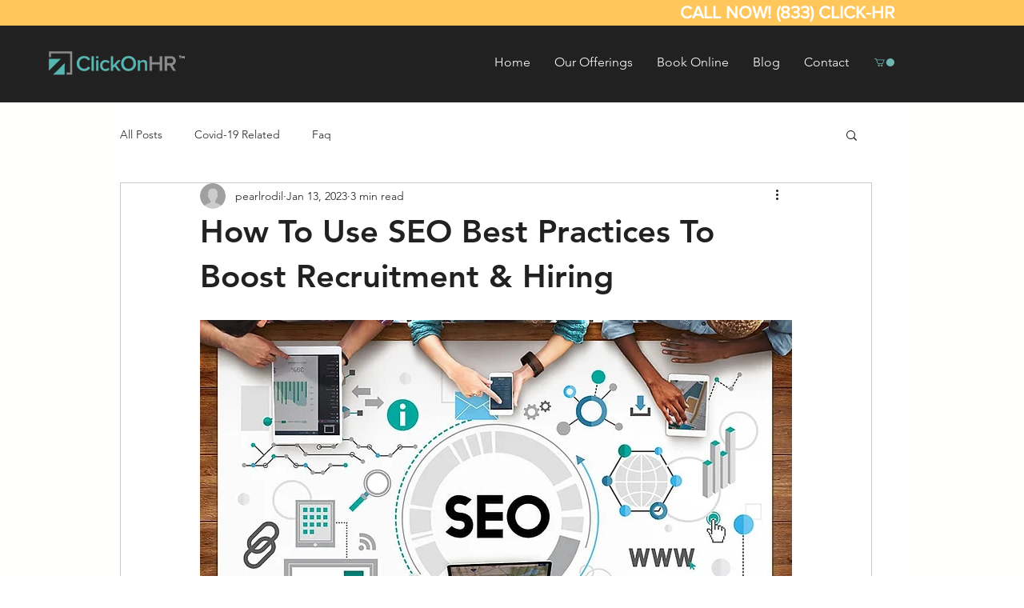

--- FILE ---
content_type: application/javascript
request_url: https://koi-3qngb97nda.marketingautomation.services/koi?rf=&hn=www.clickonhr.com&lg=en-US%40posix&sr=1280x720&cd=24&vr=2.4.1&se=1769493957046&ac=KOI-42CAKE4WBM&ts=1769493957&pt=NaN&pl=NaN&loc=https%3A%2F%2Fwww.clickonhr.com%2Fpost%2Fhow-to-use-seo-best-practices-to-boost-recruitment-hiring&tp=page&ti=How%20To%20Use%20SEO%20Best%20Practices%20To%20Boost%20Recruitment%20%26%20Hiring
body_size: -70
content:
window._ss.handleResponse({"isChatbotCapable":false,"trackingID":"202601|697855c54d439e32124627be","type":"page"});
